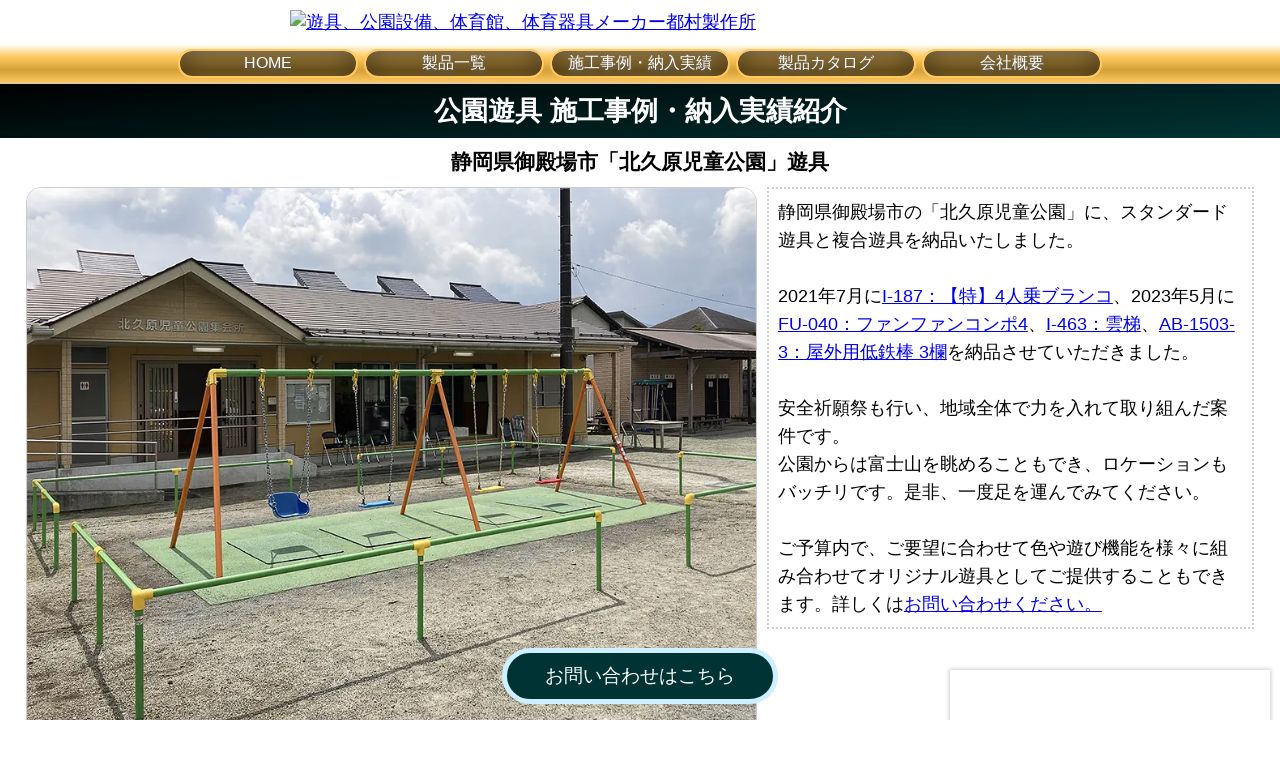

--- FILE ---
content_type: text/html
request_url: https://www.tsumura-f.co.jp/case/2023/park35.html
body_size: 14515
content:
<!DOCTYPE html>
<html lang="ja"><head prefix="og: http://ogp.me/ns# fb: http://ogp.me/ns/fb# website: http://ogp.me/ns/website#">
<meta charset="UTF-8">
<meta name="viewport" content="width=device-width,initial-scale=1">
<title>公園遊具施工事例|静岡県御殿場市北久原児童公園</title>
<meta name="description" content="令和3年7月と令和5年5月に静岡県御殿場市の北久原児童公園に公園遊具を納品した北久原児童公園スタンダード遊具施工事例">
<link rel="canonical" href="https://www.tsumura-f.co.jp/case/2023/park35.html">
<meta name="robots" content="index, follow">
<meta property="og:title" content="公園遊具施工事例|静岡県御殿場市北久原児童公園" />
<meta property="og:type" content="article" />
<meta property="og:url" content="https://www.tsumura-f.co.jp/case/2023/park35.html" />
<meta property="og:image" content="https://www.tsumura-f.co.jp/img/common/logo2021.png" />
<meta property="og:description" content="令和3年7月と令和5年5月に静岡県御殿場市の北久原児童公園に公園遊具を納品した北久原児童公園スタンダード遊具施工事例" />
<meta property="og:site_name" content="体育館・体育器具|公園設備・遊具メーカー｜都村製作所" />
<script type="application/ld+json">{"@context":"https://schema.org","@graph":[{"@type":"WebPage","@id":"https://www.tsumura-f.co.jp/case/2023/park35.html","url":"https://www.tsumura-f.co.jp/case/2023/park35.html","name":"公園遊具施工事例|静岡県御殿場市北久原児童公園","description":"令和3年7月と令和5年5月に静岡県御殿場市の北久原児童公園に公園遊具を納品した北久原児童公園スタンダード遊具施工事例","publisher":{"@type":"Organization","name":"株式会社都村製作所","url":"https://www.tsumura-f.co.jp","logo":{"@type":"ImageObject","url":"https://www.tsumura-f.co.jp/img/common/logo2021.png"},"address":{"@type":"PostalAddress","streetAddress":"榎井590","addressLocality":"仲多度郡琴平町","addressRegion":"香川県","postalCode":"766-0004","addressCountry":"JP"}},"breadcrumb":{"@type":"BreadcrumbList","itemListElement":[{"@type":"ListItem","position":1,"name":"ホーム","item":"https://www.tsumura-f.co.jp/"},{"@type":"ListItem","position":2,"name":"施工事例・納入実績","item":"https://www.tsumura-f.co.jp/case/index.html"},{"@type":"ListItem","position":3,"name":"公園遊具施工事例|静岡県御殿場市北久原児童公園","item":"https://www.tsumura-f.co.jp/case/2023/park35.html"}]},"mainEntityOfPage":{"@type":"CreativeWork","name":"公園遊具施工事例|静岡県御殿場市北久原児童公園","author":{"@type":"Organization","name":"株式会社都村製作所"},"locationCreated":{"@type":"Place","name":"北久原児童公園","address":{"@type":"PostalAddress","addressLocality":"御殿場市","addressRegion":"静岡県","addressCountry":"JP"}}},"image":[{"@type":"ImageObject","url":"https://www.tsumura-f.co.jp/img/case/2023/pg01_01.webp","caption":"北久原児童公園 特注4人乗ブランコ"},{"@type":"ImageObject","url":"https://www.tsumura-f.co.jp/img/case/2023/pg01_02.webp","caption":"北久原児童公園 複合遊具 ファンファンコンポ4"},{"@type":"ImageObject","url":"https://www.tsumura-f.co.jp/img/case/2023/pg01_03.webp","caption":"北久原児童公園 スタンダード遊具 雲梯"},{"@type":"ImageObject","url":"https://www.tsumura-f.co.jp/img/case/2023/pg01_04.webp","caption":"北久原児童公園 屋外用低鉄棒 3欄"}]},{"@type":"SportsActivityLocation","name":"北久原児童公園","address":{"@type":"PostalAddress","addressLocality":"御殿場市","addressRegion":"静岡県","addressCountry":"日本"}},{"@type":"Product","name":"特注4人乗ブランコ","description":"静岡県御殿場市北久原児童公園に設置された特注設計の4人乗りブランコ。","category":"公園遊具","image":"https://www.tsumura-f.co.jp/img/case/2023/pg01_01.webp","offers":{"@type":"Offer","price":0,"priceCurrency":"JPY","availability":"https://schema.org/PreOrder","url":"https://www.tsumura-f.co.jp/contact/index.php","itemCondition":"https://schema.org/NewCondition"},"additionalProperty":{"@type":"PropertyValue","name":"備考","value":"見積もり依頼"}}]}</script>
<style>*{margin:0;-webkit-box-sizing:border-box;-moz-box-sizing:border-box;-o-box-sizing:border-box;-ms-box-sizing:border-box;box-sizing:border-box;font-family:-apple-system,BlinkMacSystemFont,"Segoe UI",Roboto,"Helvetica Neue",Arial,sans-serif}body{background:#fff;-webkit-text-size-adjust:100%;font-size:clamp(1rem,.96rem + .2vw,1.2rem)}.visuallyhidden{position:absolute;clip:rect(1px,1px,1px,1px);clip-path:inset(0 0 99.9% 99.9%);overflow:hidden;height:1px;width:1px;padding:0;border:0}#head{display:block;max-width:100%;margin:10px auto;height:auto}#tlogo img{display:block;margin:0 auto;padding:0;height:auto}.navunshow{display:none}@media screen and (min-width:1000px){#tlogo img{max-width:700px}#navcontent p{display:none}#menu{display:block;background:linear-gradient(#fff,#ffc960,#d3a139,#ffc960);overflow:hidden;position:sticky;top:0;font-size:1rem}#menu ul{list-style:outside none;text-align:center;padding:0;margin:0 auto;max-width:1016px}#menu li{width:180px;display:inline-block;margin:5px 1px;padding:0;border-radius:60px;vertical-align:middle}#menu a{height:1.8em;display:flex;margin:0 auto;border-radius:60px;align-items:center;justify-content:center;text-decoration:none;border:#ffc960 solid 2px;color:#fff;text-shadow:0 3px 5px #666;box-shadow:inset 0px -2px 20px 10px rgba(0,0,0,.6);transition:all .5s}#menu a:hover{text-decoration:underline;text-shadow:0 3px 5px #666;box-shadow:none}.sidem{display:none}/**/article{display:block;margin:0 2%}.ph{display:grid;grid-template-columns:3fr 2fr;grid-column-gap:10px;max-width:1600px;margin:0 auto}#img img{border-radius:15px;border:solid 1px #CCC}.case dt,.case dd{max-width:30vw}/**/#qualva{position:sticky;text-align:center;bottom:1rem;z-index:9;margin:0 .5rem}#qualva #chat{width:auto;padding:10px 38px;border-radius:60px;background:#033;border:5px solid #cdefff;font-size:1.2rem;color:#fff}#qualva #chat:hover{background:#0084ff;border:5px solid #4da9ff;color:#fff;text-decoration:underline}footer #ct{max-width:1600px;margin:0 auto;display:flex;justify-content:center;font-size:1rem}footer .left{display:block;float:left;margin:2em 1em}footer nav{display:block;float:right;margin:1em 0 0}footer nav ul.link{margin:3em 1em 2em 0;float:left}}@media screen and (max-width:999px){#tlogo img{max-width:90%}.sidem{position:fixed;background-color:#3d3d3d;top:32px;left:0;z-index:12345678902;box-shadow:0 1px 12px 0 rgba(0,0,0,.12);-webkit-transition:.3s all;transition:.2s all;width:50px;padding:3px 0;border-radius:0 15px 15px 0}#navdrawer{position:relative;padding:10px}#open{display:inline-block;width:30px;height:22px;vertical-align:middle}#open span,#open span:before,#open span:after{position:absolute;height:3px;width:25px;border-radius:3px;background:#fff;display:block;content:'';cursor:pointer}#open span:before{bottom:-8px}#open span:after{bottom:-16px}#close{display:none;position:fixed;z-index:99;top:0;left:0;width:100%;height:100%;background:black;opacity:0;transition:.3s ease-in-out}#navcontent{overflow:auto;position:fixed;top:0;left:0;z-index:9999;width:80%;max-width:280px;height:100%;transition:.3s ease-in-out;-webkit-transform:translateX(-105%);transform:translateX(-105%);background:#402408}#navinput:checked ~ #close{display:block;opacity:.5}#navinput:checked ~ #navcontent{-webkit-transform:translateX(0%);transform:translateX(0%);box-shadow:6px 0 25px rgba(0,0,0,.15)}#navcontent ul{margin:0;padding:0}#navcontent p{color:#fff;padding:.5em;text-align:left}#navcontent li{display:block;list-style:none;background:#ffc960;margin:1px 0;padding:0 1em}#navcontent a{display:block;padding:16px 0;text-decoration:none;color:#fff}#navcontent li a{color:#000}#qualva{display:none}footer .left{display:block;margin:2em 1em 0}footer nav{display:block;padding:0 2em 2em 0}}#products{display:block;padding:.5em 0;color:#fff;text-align:center;border-top:solid 1px #ccc;background:linear-gradient(175deg,#000,#033)}#ti{margin:0 auto;max-width:800px}#ti h3{margin:.5em auto;text-align:center}.waku{margin:0 auto}.ph img{display:block;width:100%;height:auto}.explan{display:block;line-height:1.4em;margin:.5em}#text{padding:.5em;border:dotted 2px #CCC;line-height:1.6em}.case{display:block;margin:20px auto 0;text-align:center;max-width:1600px}.case div{display:flex;flex-wrap:wrap;justify-content:space-evenly;gap:.5rem}.case h3{width:100%;margin:10px auto;display:block;text-shadow:0 2px 5px #ccc}.case dt img{object-fit:cover;max-width:100%;height:auto;padding:1px;border:#CCC solid 1px}.case dd{display:block;font-size:1rem;line-height:1.4em;margin:4px;height:4em}.up{text-align:right;padding:1em}footer{display:block;margin-top:1vw;background:linear-gradient(135deg,#000,#033);color:#fff}footer .left h2{line-height:3em;font-size:clamp(1.5rem,1.3rem + 1vw,2.5rem);white-space:nowrap}footer .left p{line-height:1.75em;margin:0 0 1em}footer nav ul.link a{color:#fff;line-height:2em}.clear{clear:both}.clear hr{display:none}</style>
<script defer>(function(w,d,s,l,i){w[l]=w[l]||[];w[l].push({'gtm.start':new Date().getTime(),event:'gtm.js'});var f=d.getElementsByTagName(s)[0],j=d.createElement(s),dl=l!='dataLayer'?'&l='+l:'';j.async=true;j.src='https://www.googletagmanager.com/gtm.js?id='+i+dl;f.parentNode.insertBefore(j,f);})(window,document,'script','dataLayer','GTM-NG92SPQ');</script>
</head>
<body>
<header>
<div id="head">
<h1 class="visuallyhidden">体育館・体育器具 公園設備・遊具メーカー 都村製作所</h1>
<div id="tlogo"><a href="/index.html"><img src="/img/common/logo.avif" alt="遊具、公園設備、体育館、体育器具メーカー都村製作所" width="700" height="64"></a></div>
</div>
</header>
<div id="menu" class="sidem">
<nav aria-label="メインナビゲーション">
<div id="navdrawer">
<input id="navinput" type="checkbox" class="navunshow">
<label id="open" for="navinput"><span></span><span class="visuallyhidden">メニューを開く</span></label>
<label class="navunshow" id="close" for="navinput"><span class="visuallyhidden">メニューを閉じる</span></label>
<div id="navcontent">
<p>体育館・体育器具 公園設備・遊具メーカー<br>株式会社都村製作所</p>
<ul>
<li><a href="/index.html">HOME</a></li>
<li><a href="/product.html">製品一覧</a></li>
<li><a href="/case/index.html">施工事例・納入実績</a></li>
<li><a href="/catalog/index.html">製品カタログ</a></li>
<li><a href="/about/company.html">会社概要</a></li>
</ul>
</div>
</div>
</nav>
</div>
<main>
<div id="products"><h2>公園遊具 施工事例・納入実績紹介</h2></div>
<article>
<div id="ti"><h3>静岡県御殿場市「北久原児童公園」遊具</h3></div>
<div class="waku">
<section class="ph">
<div id="img"><img src="/img/case/2023/pg01_01.webp" alt="北久原児童公園「特注4人乗ブランコ」" width="900" height="675">
<h3 class="explan">スタンダード遊具「北久原児童公園」</h3>
<p class="explan"><time datetime="2021-07">令和3年7月</time>、<time datetime="2023-05">令和5年5月</time></p>
</div>
<div><p id="text">静岡県御殿場市の「北久原児童公園」に、スタンダード遊具と複合遊具を納品いたしました。<br><br><time datetime="2021-07">2021年7月</time>に<a href="/play/standard/i187.html">I-187：【特】4人乗ブランコ</a>、<time datetime="2023-05">2023年5月</time>に<a href="/play/combi/fu040.html">FU-040：ファンファンコンポ4</a>、<a href="/play/standard/i463.html">I-463：雲梯</a>、<a href="/play/standard/ab1503.html">AB-1503-3：屋外用低鉄棒 3欄</a>を納品させていただきました。<br><br>安全祈願祭も行い、地域全体で力を入れて取り組んだ案件です。<br>公園からは富士山を眺めることもでき、ロケーションもバッチリです。是非、一度足を運んでみてください。<br><br>ご予算内で、ご要望に合わせて色や遊び機能を様々に組み合わせてオリジナル遊具としてご提供することもできます。詳しくは<a href="/contact/index.php">お問い合わせください。</a></p></div>
</section>
<section class="case">
<h3>「北久原児童公園」遊具画像</h3>
<div>
<dl><dt><img src="/img/case/2023/pg01_02.webp" alt="静岡県|北久原児童公園|複合遊具「ファンファンコンポ4」" width="480" height="360"></dt><dd>「北久原児童公園」複合遊具<br>ファンファンコンポ4</dd></dl>
<dl><dt><img src="/img/case/2023/pg01_03.webp" alt="静岡県|北久原児童公園|スタンダード遊具「雲梯」" width="480" height="360"></dt><dd>「北久原児童公園」スタンダード遊具<br>雲梯</dd></dl>
<dl><dt><img src="/img/case/2023/pg01_04.webp" alt="静岡県|北久原児童公園|スタンダード遊具「屋外用低鉄棒 3欄」" width="480" height="360"></dt><dd>「北久原児童公園」スタンダード遊具<br>屋外用低鉄棒 3欄</dd></dl>
</div>
</section>
<p class="up"><a href="/play/standard/index.html">スタンダード遊具</a>｜<a href="/play/combi/index.html">複合遊具</a>｜<a href="/case/play.html">施工事例・納入実績一覧</a></p>
</div>
</article>
</main>
<script>if(window.matchMedia('(min-width:1000px)').matches){const script=document.createElement('script');script.src='https://form.qualva.com/qtag?id=7151';script.async=true;document.body.appendChild(script);let qchat=document.currentScript;qchat.insertAdjacentHTML('beforebegin','<div id="qualva"><button id="chat" class="qualvaBtn"><span>お問い合わせはこちら</span></button></div>');}</script>
<footer><div id="ct"></div></footer>
<script>const includefooter=new XMLHttpRequest();includefooter.open("GET","/footer.html",true);includefooter.onreadystatechange=function(){if(includefooter.readyState === 4 && includefooter.status === 200){const footerHTML=includefooter.responseText;const footer=document.querySelector("#ct");footer.insertAdjacentHTML("afterbegin",footerHTML);}};includefooter.send();</script>
<noscript><iframe loading="lazy" src="https://www.googletagmanager.com/ns.html?id=GTM-NG92SPQ" height="0" width="0" style="display:none;visibility:hidden"></iframe></noscript>
</body></html>

--- FILE ---
content_type: text/html
request_url: https://www.tsumura-f.co.jp/footer.html
body_size: 1229
content:
<div class="left">
<h2>株式会社都村製作所</h2>
<p>日本公園施設業協会会員<br>日本スポーツ施設協会特別会員<br>日本スケートボード協会会員</p>
<p>©️ <time datetime="2026">2026</time> TSUMURA COMPANY LTD.</p>
</div>
<nav>
<ul class="link">
<li><a href="/product.html">公園遊具、設備｜体育館器具、施設製品</a></li>
<li><a href="/case/index.html">施工事例・納入実績</a></li>
<li><a href="/catalog/index.html">公園遊具、設備｜体育館器具、施設カタログ</a></li>
<li><a href="/contact/index.php">お問い合わせ</a></li>
<li><a href="/about/company.html">企業情報</a></li>
<li><a href="/sitemap.html">サイトマップ</a></li>
</ul>
<ul class="link">
<li><a href="/Mitsumori/index.html" target="_blank">体育館工事 概算見積り支援システム</a></li>
<li><a href="/skatepark/index.html" target="_blank">スケートパークファクトリー</a></li>
<li><a href="/bagjump/index.html" target="_blank">Bagjump（バグジャンプ）</a></li>
<li><a href="/policy-site.html">サイト利用規約</a></li>
<li><a href="/policy-privacy.html">プライバシーポリシー</a></li>
</ul>
</nav>
<div class="clear"><hr></div>

--- FILE ---
content_type: text/html; charset=utf-8
request_url: https://form.qualva.com/qualva/7151/?qualvaId=1df05495-c153-4b21-a753-35e778913c8e&ref=aHR0cHM6Ly93d3cudHN1bXVyYS1mLmNvLmpwL2Nhc2UvMjAyMy9wYXJrMzUuaHRtbA%3D%3D
body_size: 3419
content:
<!DOCTYPE html>
<html lang="ja">
    <head>
    <meta charset="utf-8" />
    <meta name="description" />
    <meta name="author" />
    <meta http-equiv="X-UA-Compatible" content="IE=edge,chrome=1" />
    <meta name="viewport" content="width=device-width, maximum-scale=1.0, user-scalable=2.0" />
    <meta name="format-detection" content="telephone=no" />
    <meta name="robots" content="noindex" />
    <meta http-equiv="Pragma" content="no-cache">
    <meta http-equiv="Cache-Control" content="no-cache">
    <meta http-equiv="Expires" content="0">
    <title>【FAQ】スポーツ・公園施設器具</title>
    <link rel="stylesheet" type="text/css" href="https://form-core.qualva.com/assets/css/html5reset.css" />
    <link rel="stylesheet" type="text/css" href="https://form-core.qualva.com/assets/css/icon/icon.css" />
    <link rel="stylesheet" type="text/css" href="https://qualva.com/form/chat.css" />
        <!-- Google tag (gtag.js) -->
<script async src="https://www.googletagmanager.com/gtag/js?id=G-CDR7G2CTEM"></script>
<script>
  console.log('qualva ga');
  window.dataLayer = window.dataLayer || [];
  function gtag(){dataLayer.push(arguments);}
  gtag('js', new Date());

  gtag('config', 'G-CDR7G2CTEM');

  gtag('set', {
      'cookie_flags': 'SameSite=None;Secure'
  });
</script>    <script src="https://vp.qualva.io/api/assets/checkout.js" type="text/javascript"></script>    
    <script src="https://form-core.qualva.com/assets/js/bundle.js"></script>
  	<script>
  		$(document).ready(function(){
  			var agent = navigator.userAgent;
  			if(agent.search(/Android/) != -1){
          var style = '<link rel="stylesheet" href="https://form-core.qualva.com/assets/css/android.css">';
          $('head link:last').after(style);
  			}

        var pageType = 'chat'
        if(pageType != 'thanks' && pageType != 'entrance' && pageType != 'coupon' ){
          $(window).on("unload", function(e){
            return "回答が完了していません。";
          });

          $('button').on("click", function(e){
            $(window).off("beforeunload");
          });

          $('select[name="locale"]').on("change", function(e){
            $(window).off("beforeunload");
          });
        }

  		});
  	</script>
    
    <script id="preHead"></script>
        <style>
    span.badge.rounded-pill.bg-danger {
	background: red;
}
span.badge.rounded-pill.bg-danger, span.badge.rounded-pill.bg-info {
	display: inline-block;
	padding: .35em .65em;
	font-size: .75em;
	font-weight: 700;
	line-height: 1;
	color: #fff;
	text-align: center;
	white-space: nowrap;
	vertical-align: baseline;
	border-radius: 10rem!important
}
span.badge.rounded-pill.bg-info {
	background: #5d99ff;
}    </style>
        <script type="module" async src="https://s2.talknode.io/agent/4.0/agent_qualva.js"></script>  </head>
  <body>
    
<div>
  <script src="/scripts/bundle.js?v=20240516002025"></script>

  <script src="/chat/chat.js?v=20240516002025"></script>

  <script>
    projectId = 7151;
    inputValueHeaderId = undefined;
    terminalId = '02f29eca-d31b-4785-ab2c-c9716136b3d7';
    locales = {"e_required":"この質問への回答は必須です","e_blank_text":"内容が未入力です","e_item_blank_text":"%sの内容が未入力です","e_exclude":"%sを選択した時はそれ以外の選択肢は選択できません","select_n":"%s個選択してください","select_max_n":"最大%s個選択してください","select_min_n":"最低%s個選択してください","select_between_n":"最低%s個から最大%s個選択してください","e_disagree":"プライバシーポリシーに同意してからスタートしてください","agree":"プライバシーポリシーに同意する","start":"スタート","next":"次へ","update":"更新","back":"戻る","okay":"OK","privacy":"プライバシーポリシー","contact":"問い合わせ先","remain %s":"あと%s問","sa":"単一選択形式","ma":"複数選択形式","fa":"テキスト入力(%s文字以内)","password":"パスワード","url":"URL","date":"日付","email":"メールアドレス","number":"数字","zip":"郵便番号","locale_name":"日本語","locale":{"ja":"日本語","en":"英語","zh-cn":"中国語（簡体字）","zh-tw":"中国語（繁体字）","ko":"韓国語","id":"インドネシア語","es":"スペイン語（スペイン）","th":"タイ語"},"voice_attend_title":"音声案内をご利用いただけます。","voice_attend_content":"音声案内を有効にする場合はこちらのアイコンをタップしてください。","audio_input_attend_title":"音声入力をご利用いただけます。","audio_input_attend_content":"音声入力を有効にする場合はこちらのアイコンをタップしてください。","select_item":"選択して下さい","required":"入力必須","e_api_error":"API実行に失敗しました。\n入力内容をご確認ください。","e_api_exception":"サーバーがエラーを検出したため、実行することができませんでした。\nしばらく時間をおいてからもう一度アクセスして頂くか、\n管理者にお問い合わせください。","e_api_error_extend":"API実行に失敗しました。\n入力内容をご確認ください。\n%s","e_api_exception_extend":"サーバーがエラーを検出したため、実行することができませんでした。\nしばらく時間をおいてからもう一度アクセスして頂くか、\n管理者にお問い合わせください。\n%s","e_api_credit_error":"クレジットカード認証に失敗しました。\n入力内容をご確認ください。","e_api_credit_exception":"サーバーがエラーを検出したため、実行することができませんでした。\nしばらく時間をおいてからもう一度アクセスして頂くか、\n管理者にお問い合わせください。","e_not_selected":"選択されていません","e_invalid_form_value":"入力内容に誤りがあります。","e_invalid_confirm":"%sが一致しません。","e_invalid_format_text":"形式が正しくありません","e_lt_min_num":"%s以上の値を入力してください","e_gt_max_num":"%s以下の値を入力してください","lastname":"姓","firstname":"名","fullname":"姓名","lastname_kana":"セイ","firstname_kana":"メイ","country":"国","state":"都道府県","city":"市区町村","street1":"番地","street2":"建物名","hour":"時","minute":"分","item_confirm":"%s確認","confirm_title":"入力内容に問題がないか確認してください","e_need_alpha_num":"英数字を含む必要があります","edit":"Edit","ok":"OK","backToTop":"トップへ戻る","nps_high":"強く薦めたい","nps_low":"薦めたくない","nps_unit":"点","disengagement_confirmation":"回答が完了していません。","sex":"性別","male":"男性","female":"女性","calendar":{"dayNames":["日","月","火","水","木","金","土"],"dayNamesMin":["日","月","火","水","木","金","土"],"dayNamesShort":["日","月","火","水","木","金","土"],"monthNames":["1月","2月","3月","4月","5月","6月","7月","8月","9月","10月","11月","12月"],"monthNamesShort":["1月","2月","3月","4月","5月","6月","7月","8月","9月","10月","11月","12月"],"showMonthAfterYear":true,"yearSuffix":""},"year":"年","month":"月","date_d":"日","noItemsMessage":"選択可能な項目がありません","cancel":"キャンセル","add_to_cart":"カートに追加","e_failed_to_auth":"認証に失敗しました"};
    currentLocale = "ja";
    locale = locales["ja"];
  </script>

  <script>
    var obs = riot.observable();
    var progress = 0;
    var _lock = false;

    function isLocked(){
      return _lock;
    }

    function lock(){
      _lock = true;
      riot.update();
    }

    function unlock(){
      _lock = false;
      riot.update();
    }

    function setLocale(locale){
      if(locale){
        Cookies.set('locale', locale)
      }
    }

    function getNamespace(){
      var match = window.location.pathname.match(/^\/(.+?)\//)
      if(match && match[1]){
        return match[1]
      }else{
        return 'xxx'
      }
    }
    var namespace = getNamespace()

    var obs = riot.observable();
    $().ready(function(){
      riot.mount('*');
    })

  </script>

  <chat></chat>

  <footer></footer>

  <div class="header">
    <i></i>
    <div class="titleArea">
      <img class="logo" src="https://img.qualva.com/1/navigator/default/blue/logo.png" />            <div class="subtitle">都村製作所</div>
      <div class="title">お問い合わせはこちら</div>
    </div>
    <i></i>
  </div>

  <amazon-pay-button></amazon-pay-button>
  <cart></cart>

  <popup id="popuplayer"></popup>
  <notification></notification>

</div>
  </body>

</html>